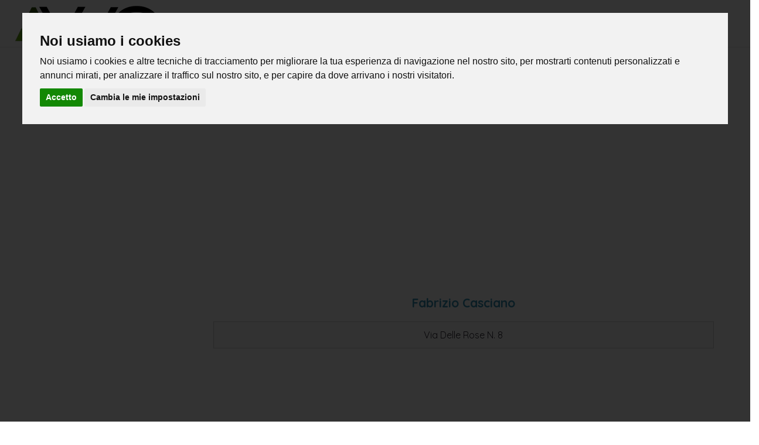

--- FILE ---
content_type: text/html; charset=UTF-8
request_url: https://avvo-it.com/archi
body_size: 3438
content:
<!DOCTYPE html>
<html lang="it">
<!--[if lt IE 7]>  <html class="no-js lt-ie9 lt-ie8 lt-ie7" lang=""> <![endif]-->
<!--[if IE 7]> <html class="no-js lt-ie9 lt-ie8" lang=""> <![endif]-->
<!--[if IE 8]> <html class="no-js lt-ie9" lang=""> <![endif]-->
<!--[if gt IE 8]><!-->
<!--<![endif]-->
<head>
<meta charset="utf-8">
<title>Avvocati a archi. avvo-it.com</title>
<meta name="description" content="Elenco di avvocati e professionisti legali a archi" />
<!-- Favicon -->
<link rel="shortcut icon" type="image/x-icon" href="https://avvo-it.com/upload/favicon.png">
<!-- Global site tag (gtag.js) - Google Analytics -->
<script async src="https://www.googletagmanager.com/gtag/js?id=UA-162751381-1"></script>
<script>
  window.dataLayer = window.dataLayer || [];
  function gtag(){dataLayer.push(arguments);}
  gtag('js', new Date());

  gtag('config', 'UA-162751381-1');
</script>

<meta name="geo.placename" content="archi">
<meta name="geo.position" content=",">
<meta name="ICBM" content=",">

<meta name="robots" content="index,follow" />

<!--[if IE]>
<meta http-equiv='X-UA-Compatible' content='IE=edge,chrome=1'>
<![endif]-->
<meta name="viewport" content="width=device-width, initial-scale=1.0, maximum-scale=1.0" />
<meta property="og:type" content="website" />
<meta property="og:title" content="Avvocati a archi. avvo-it.com" />
<meta property="og:image" content="" />
<meta property="og:description" content="Elenco di avvocati e professionisti legali a archi" />
<meta property="og:url" content="https://avvo-it.com/archi" />
<meta property="og:site_name" content="Avvocati a archi. avvo-it.com"/>	

<!-- All Stylesheets -->
<link href="https://avvo-it.com/assets/css/all-stylesheets.css" rel="stylesheet">

<!-- Cookie Consent -->
<script type="text/javascript" src="https://avvo-it.com/assets/js/cookie-consent.js"></script>
<script type="text/javascript">
document.addEventListener('DOMContentLoaded', function () {
cookieconsent.run({"notice_banner_type":"interstitial","consent_type":"express","palette":"light","language":"it","website_name":"avvo-it.com","cookies_policy_url":"/about/cookies"});
});
</script>

<!-- google analytics -->
<script type="text/plain" cookie-consent="tracking" async src=""></script>
<script type="text/plain" cookie-consent="tracking">
  window.dataLayer = window.dataLayer || [];
  function gtag(){dataLayer.push(arguments);}
  gtag('js', new Date());

  gtag('config', '');
</script>
<script async src="https://pagead2.googlesyndication.com/pagead/js/adsbygoogle.js?client=ca-pub-4603075992850630"
crossorigin="anonymous"></script>
</head>
<body>
<div class="contenedor">
<!-- HEADER STARTS========================================================================= -->

<style type="text/css">
    a { color:#3490b5; text-decoration:none}
    a:hover { color: #888; text-decoration:underline}


    /**Navigation Underline Animation - ZULKAR**/
    ul.nav{
      height:45px;
      padding:0;
      width:100%;
      margin:0 auto;
    }
    ul.nav li{
      display:inline-block;
      float:left;
    }
    ul.menu-list li a{
      color:#fff;
      display:block;
      text-decoration:none;
      padding:19.5px 10px;
      position:relative;
    }
    ul.menu-list li a:hover{
      border:none;
      text-decoration:none
    }
    ul.menu-list li a:after{
      background:#000;
      content:'';
      display:inline-block;
      height:2px;
      margin:auto;
      position:absolute;;
      bottom:0;
      left:0;
      right:0;
      transition:all 300ms;
      width:0%;
    }
    ul.menu-list li a.grey:after{
      background:#2d4f15 !important
    }
    ul.menu-list li a:hover:after,
    ul.menu-list li.active a:after {
      width: 60%;
    }

</style>
<!--====== Header Section Start ======-->
	<header>
		<nav class="navigation">

			<!-- Logo -->
			<div class="logo"><a href="https://avvo-it.com"><img src="https://avvo-it.com/upload/logo.png" alt="Avvo-it.com"></a></div>
			
			<!-- Navigation -->
			<ul class="menu-list">
				<li ><a class="grey" href="https://avvo-it.com/search">Cercare avvocato</a></li>
				
				<li ><a class="grey" href="https://avvo-it.com/contact">Contatto</a></li>
			</ul>

			<div class="humbarger">
				<div class="bar"></div>
				<div class="bar2 bar"></div>
				<div class="bar"></div>
			</div>
		</nav>
    
    <!-- ==== Intro Section Start ==== -->
		
			</div>
		</div>	
	</header>
	<script src="https://cdnjs.cloudflare.com/ajax/libs/jquery/3.4.1/jquery.min.js"></script>
	<script>
	$(document).ready(function(){

	    //hamburger Toggle
	    $('.humbarger').click(function(event){
	    $('.menu-list').slideToggle(500);
	    event.preventDefault();

	    $('.menu-list li a').click(function(event) {
	        if ($(window).width() < 768) {
	          $('.menu-list').slideUp(500);
	          event.preventDefault(); 
	        }
	      });
	});

	});
	</script>
<div class="clearfix"></div>	


<!-- PAGE CONTENTS STARTS========================================================================= -->
<!--
<style>
  .col-lg-12{
    padding-top:20px;
  }
}
</style>-->
<div class="container">
<div class="row-white-management">
<p class="divertia-breadcrumb"><a href="/">avvo-it</a> > <a href="https://avvo-it.com/p:chieti">Chieti</a> >  Avvocati archi </p>
<h1 id="center">Avvocati a archi</h1>
<div class="col-lg-12" style="text-align:center"><script async src="https://pagead2.googlesyndication.com/pagead/js/adsbygoogle.js?client=ca-pub-4603075992850630"
crossorigin="anonymous"></script>
<!-- avvo -->
<ins class="adsbygoogle"
style="display:block"
data-ad-client="ca-pub-4603075992850630"
data-ad-slot="9978816155"
data-ad-format="auto"
data-full-width-responsive="true"></ins>
<script>
(adsbygoogle = window.adsbygoogle || []).push({});
</script></div>
<p></p>
</div>
<!-- SI EL SLUG ES UNA PROVINCIA MOSTRAMOS LAS LOCALIDADES DENTRO DE LA PROVINCIA -->

<!-- FIN ::::: SI EL SLUG ES UNA PROVINCIA -->

<!-- RIGHT COLUMN STARTS
========================================================================= -->
<style>
@media (max-width: 767px) {
  .col-lg-3{
    padding:5px 5px;
    width:100%;
  }
}
</style>
<div class="col-lg-3">                        
<!-- TABS STARTS -->


<!-- Nav tabs -->

<form method="GET" action="https://avvo-it.com/search" accept-charset="UTF-8" role="form">
<div style='padding-top:2%;text-align:center'>
<script async src="https://pagead2.googlesyndication.com/pagead/js/adsbygoogle.js?client=ca-pub-4603075992850630"
crossorigin="anonymous"></script>
<!-- avvo -->
<ins class="adsbygoogle"
style="display:block"
data-ad-client="ca-pub-4603075992850630"
data-ad-slot="9978816155"
data-ad-format="auto"
data-full-width-responsive="true"></ins>
<script>
(adsbygoogle = window.adsbygoogle || []).push({});
</script>
</div>
		<div class="area-title text-center">
		<input id="cuadro-busqueda" type="search" value="" name="q" style="float:none" placeholder="Cerca per nome, città, servizi..."><button id="boton-accion">Cerca</button>                 
		</div>
</form>
<!-- Tab panes -->

<!-- a.d div -->

<!-- TABS ENDS -->
</div>
<!-- /. RIGHT COLUMN ENDS
========================================================================= --> 
<div class="col-lg-9">
	<!-- EMPIEZA COLUMNA PRODUCTO -->
		<!-- ARTICLE STARTS -->
	<div class="col-12-categoria">
	<div class="col-lg-12 col-md-12 post_min_height" style="padding-left:0px; padding-right:0px">

	</div>
	<div class="col-12-categoria">
	<h3 id="caps"><a href="https://avvo-it.com/info/fabrizio-casciano-archi"  class="news_title_color">Fabrizio Casciano</a></h3>
	</div>

	<div class="clearfix"></div>

	<div class="col-12-categoria-gris">Via Delle Rose N. 8</div>
	<div class="clearfix"></div>


	</div>


	<!-- ARTICLE ENDS -->
	
		
	
</div>






	
	</div>
	
	</div>

	</div>

	<!-- TERMINA COLUMNA PRODUCTO -->

</section>
<section>	
<div class="col-lg-12" style='padding-top:1%;text-align:center'></div>
	<!-- PAGGING STARTS -->
	<div class="row pagging">
	<div class="col-lg-12 col-md-12" style="text-align:center">
	<!---->
	
	 
	 
	
	</div>
	</div>
	<!-- PAGGING ENDS -->

</section>
<div style="clear:both"></div>
<!-- /. LATEST ARTICLES ENDS========================================================================= --> 
<!--Con este cierre ensanchamos el footer  -->
</div>


<!--===== MODERNIZR JS ======-->
<script src="/js/vendor/jquery-3.2.1.min.js"></script>

<!-- FOOTER STARTS========================================================================= -->
<!--FOOTER AREA-->
<footer class="footer-area">
<div class="footer-bottom-area image-bg">
  <div class="footer-bottom-area-bg"></div>
<div class="container">
<div class="row">
<div class="col-md-4 col-lg-4 col-sm-6 col-xs-12">
<div class="s_footer footer-blog">
<ul class="footer-blog-post">
<li><a href="https://avvo-it.com/about">About Avvo-it.com</a></li>
<li><a href="https://avvo-it.com/search">Cercare avvocato</a></li>
</ul>
</div>
</div>
<div class="col-md-4 col-lg-4 col-sm-6 col-xs-12">
	<div class="s_footer footer-quick-link">
	<ul class="footer-blog-post">
	<li><a href="https://avvo-it.com/about/privacy">Privacy</a></li>
	<li><a href="https://avvo-it.com/about/cookies">Cookies</a></li>
	</ul>
	</div>
</div>
<div class="col-md-4 col-lg-4 col-sm-6 col-xs-12">
<div class="s_footer footer-contact">
	<ul class="footer-blog-post">
	<li><a href="https://avvo-it.com/contact">Contatto</a></li>
	</ul>




</div>
</div>
</div>
</div>
</div>
<div class="footer-copyright">
<div class="container">
<div class="row">
<div class="col-md-12 col-xs-12">
<p>&copy; 2023 Avvo-it.com</p>
</div>
</div>
</div>
</div>
<!--FOOTER AREA END-->


<!--====== SCRIPTS JS ======-->
<link rel="stylesheet" href="https://cdnjs.cloudflare.com/ajax/libs/fancybox/3.2.5/jquery.fancybox.min.css" />
<script src="https://cdnjs.cloudflare.com/ajax/libs/fancybox/3.2.5/jquery.fancybox.min.js"></script>



<!--====== PLUGINS JS ======-->
<script src="/js/vendor/jquery.easing.1.3.js"></script>


<!--====== ACTIVE JS =======-->
<script src="/js/main.js"></script>
<!-- /. FOOTER ENDS========================================================================= -->






</body>
</html>

--- FILE ---
content_type: text/html; charset=utf-8
request_url: https://www.google.com/recaptcha/api2/aframe
body_size: 266
content:
<!DOCTYPE HTML><html><head><meta http-equiv="content-type" content="text/html; charset=UTF-8"></head><body><script nonce="N8GA89ktAyDal2fGAWLc7w">/** Anti-fraud and anti-abuse applications only. See google.com/recaptcha */ try{var clients={'sodar':'https://pagead2.googlesyndication.com/pagead/sodar?'};window.addEventListener("message",function(a){try{if(a.source===window.parent){var b=JSON.parse(a.data);var c=clients[b['id']];if(c){var d=document.createElement('img');d.src=c+b['params']+'&rc='+(localStorage.getItem("rc::a")?sessionStorage.getItem("rc::b"):"");window.document.body.appendChild(d);sessionStorage.setItem("rc::e",parseInt(sessionStorage.getItem("rc::e")||0)+1);localStorage.setItem("rc::h",'1770107414040');}}}catch(b){}});window.parent.postMessage("_grecaptcha_ready", "*");}catch(b){}</script></body></html>